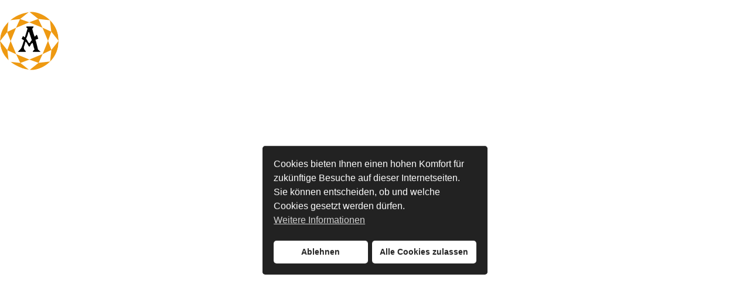

--- FILE ---
content_type: text/html; charset=UTF-8
request_url: https://ambra-showroom.de/
body_size: 8718
content:

<!DOCTYPE html>
<html xmlns="http://www.w3.org/1999/xhtml" lang="de">
<head profile="http://gmpg.org/xfn/11">
    
   <meta http-equiv="Content-Type" content="text/html; charset=UTF-8" />
   <link media="screen" href="https://ambra-showroom.de/wp-content/cache/autoptimize/css/autoptimize_b48992a79d37c693c5b4d8958dc52f2c.css" rel="stylesheet"><link media="all" href="https://ambra-showroom.de/wp-content/cache/autoptimize/css/autoptimize_e3c01350ec9b33e2c113b484e8186b0e.css" rel="stylesheet"><title>Borten, Bänder, Hotfix und mehr | Fashion - Zutaten Ambra Showroom</title>
    
   <link rel="pingback" href="https://ambra-showroom.de/xmlrpc.php" />
	<script language="javascript" type="text/javascript" src="https://ambra-showroom.de/wp-content/themes/Ambra/js/jquery-3.3.1.min.js"></script>
	<script src="https://unpkg.com/sweetalert/dist/sweetalert.min.js"></script>
	<meta name="viewport" content="width=device-width, initial-scale=1.0">
	<meta name="format-detection" content="telephone=no">
	<meta name="google-site-verification" content="0fOJ-vmV9mTTexjr_U6L2J4SnDNLB0X11TJEOJlbRBk" />
	<meta name="msvalidate.01" content="4760F9952F151C2F054CDA94DB5C1E0E" />

	<script>
		$(document).ready(function(){
			$(document).on ("click", ".collectionfirst", function () {
		if($('.collectionfirst ul li:nth-child(1) div').hasClass('active') == true){
			sessionStorage.setItem(1,1);
			sessionStorage.setItem(2,0);
			sessionStorage.setItem(3,0);
			sessionStorage.setItem(4,0);
			sessionStorage.setItem(5,0);
			sessionStorage.setItem(6,0);
			sessionStorage.setItem(7,0);
			sessionStorage.setItem(8,0);
			sessionStorage.setItem(9,0);
		}
		else if($('.collectionfirst ul li:nth-child(2) div').hasClass('active') == true){
			sessionStorage.setItem(2,1);
			sessionStorage.setItem(1,0);
			sessionStorage.setItem(3,0);
			sessionStorage.setItem(4,0);
			sessionStorage.setItem(5,0);
			sessionStorage.setItem(6,0);
			sessionStorage.setItem(7,0);
			sessionStorage.setItem(8,0);
			sessionStorage.setItem(9,0);
		}
		else if($('.collectionfirst ul li:nth-child(3) div').hasClass('active') == true){
			sessionStorage.setItem(3,1);
			sessionStorage.setItem(1,0);
			sessionStorage.setItem(2,0);
			sessionStorage.setItem(4,0);
			sessionStorage.setItem(5,0);
			sessionStorage.setItem(6,0);
			sessionStorage.setItem(7,0);
			sessionStorage.setItem(8,0);
			sessionStorage.setItem(9,0);
		}
		else if($('.collectionfirst ul li:nth-child(4) div').hasClass('active') == true){
			sessionStorage.setItem(4,1);
			sessionStorage.setItem(1,0);
			sessionStorage.setItem(3,0);
			sessionStorage.setItem(2,0);
			sessionStorage.setItem(5,0);
			sessionStorage.setItem(6,0);
			sessionStorage.setItem(7,0);
			sessionStorage.setItem(8,0);
			sessionStorage.setItem(9,0);
		}
		else if($('.collectionfirst ul li:nth-child(5) div').hasClass('active') == true){
			sessionStorage.setItem(5,1);
			sessionStorage.setItem(1,0);
			sessionStorage.setItem(3,0);
			sessionStorage.setItem(4,0);
			sessionStorage.setItem(2,0);
			sessionStorage.setItem(6,0);
			sessionStorage.setItem(7,0);
			sessionStorage.setItem(8,0);
			sessionStorage.setItem(9,0);
		}else{}
    });	
			$(document).on ("click", ".collectionsecond", function () {
		if($('.collectionsecond ul li:nth-child(1) div').hasClass('active') == true){
			sessionStorage.setItem(6,1);
			sessionStorage.setItem(1,0);
			sessionStorage.setItem(3,0);
			sessionStorage.setItem(4,0);
			sessionStorage.setItem(5,0);
			sessionStorage.setItem(2,0);
			sessionStorage.setItem(7,0);
			sessionStorage.setItem(8,0);
			sessionStorage.setItem(9,0);
		}
		else if($('.collectionsecond ul li:nth-child(2) div').hasClass('active') == true){
			sessionStorage.setItem(7,1);
			sessionStorage.setItem(1,0);
			sessionStorage.setItem(3,0);
			sessionStorage.setItem(4,0);
			sessionStorage.setItem(5,0);
			sessionStorage.setItem(6,0);
			sessionStorage.setItem(2,0);
			sessionStorage.setItem(8,0);
			sessionStorage.setItem(9,0);
		}
		else if($('.collectionsecond ul li:nth-child(3) div').hasClass('active') == true){
			sessionStorage.setItem(8,1);
			sessionStorage.setItem(1,0);
			sessionStorage.setItem(3,0);
			sessionStorage.setItem(4,0);
			sessionStorage.setItem(5,0);
			sessionStorage.setItem(6,0);
			sessionStorage.setItem(7,0);
			sessionStorage.setItem(2,0);
			sessionStorage.setItem(9,0);
		}
		else if($('.collectionsecond ul li:nth-child(4) div').hasClass('active') == true){
			sessionStorage.setItem(9,1);
			sessionStorage.setItem(1,0);
			sessionStorage.setItem(3,0);
			sessionStorage.setItem(4,0);
			sessionStorage.setItem(5,0);
			sessionStorage.setItem(6,0);
			sessionStorage.setItem(7,0);
			sessionStorage.setItem(8,0);
			sessionStorage.setItem(2,0);
		}
    });
askisopen();
		});
		
function askisopen(){
		var eins = sessionStorage.getItem(1);
		var zwei = sessionStorage.getItem(2);
		var drei = sessionStorage.getItem(3);
		var vier = sessionStorage.getItem(4);
		var funf = sessionStorage.getItem(5);
		var sechs = sessionStorage.getItem(6);
		var sieben = sessionStorage.getItem(7);
		var acht = sessionStorage.getItem(8);
		var neun = sessionStorage.getItem(9);
	if(eins == 1){
		$('.collectionfirst div ul li:nth-child(1) div').addClass('active');
		$('.collectionfirst div ul li:nth-child(1) .responsive-accordion-panel').css('display','block');
	}
	else if(zwei == 1){
		$('.collectionfirst div ul li:nth-child(2) div').addClass('active');
		$('.collectionfirst div ul li:nth-child(2) .responsive-accordion-panel').css('display','block');
	}
	else if(drei == 1){
		$('.collectionfirst div ul li:nth-child(3) div').addClass('active');
		$('.collectionfirst div ul li:nth-child(3) .responsive-accordion-panel').css('display','block');
	}else if(vier == 1){
		$('.collectionfirst div ul li:nth-child(4) div').addClass('active');
		$('.collectionfirst div ul li:nth-child(4) .responsive-accordion-panel').css('display','block');
	}
	else if(funf == 1){
		$('.collectionfirst div ul li:nth-child(5) div').addClass('active');
		$('.collectionfirst div ul li:nth-child(5) .responsive-accordion-panel').css('display','block');
	}
	else if(sechs == 1){
		$('.collectionsecond div ul li:nth-child(1) div').addClass('active');
		$('.collectionsecond div ul li:nth-child(1) .responsive-accordion-panel').css('display','block');
	}else if(sieben == 1){
		$('.collectionsecond div ul li:nth-child(2) div').addClass('active');
		$('.collectionsecond div ul li:nth-child(2) .responsive-accordion-panel').css('display','block');
	}
	else if(acht == 1){
		$('.collectionsecond div ul li:nth-child(3) div').addClass('active');
		$('.collectionsecond div ul li:nth-child(3) .responsive-accordion-panel').css('display','block');
	}else if(sieben == 1){
		$('.collectionsecond div ul li:nth-child(4) div').addClass('active');
		$('.collectionsecond div ul li:nth-child(4) .responsive-accordion-panel').css('display','block');
	}else{}
	}
		
	function showall(){
			var change = $('.wp-block-button a').text();
			var check = $('.lcp_catlist p:nth-child(n+9)').css('display');
			if(change === 'Alle Anzeigen' || check === 'none'){
				$('.is-style-outline a').text('Weniger Anzeigen');
			$('.lcp_catlist p:nth-child(n+9)').css('display','block');
			} else if(change === 'Weniger Anzeigen' || check === 'block'){
				$('.is-style-outline a').text('Alle Anzeigen');
			$('.lcp_catlist p:nth-child(n+9)').css('display','none');
				$('body,html').animate({
				scrollTop: 350
			}, 800);
			}}	</script>


   
<!-- The SEO Framework von Sybre Waaijer -->
<link rel="canonical" href="https://ambra-showroom.de/" />
<meta name="description" content="Ihre Messe im Web für Fashion | Anhänger, Applikationen, Borten, Broschen, Elastic Bänder, Hotfix - Artikel, Synthetics Hotfix, Transfers &amp; Strassmotive" />
<meta property="og:type" content="website" />
<meta property="og:locale" content="de_DE" />
<meta property="og:site_name" content="Ambra Showroom" />
<meta property="og:title" content="Borten, Bänder, Hotfix und mehr | Fashion - Zutaten" />
<meta property="og:description" content="Ihre Messe im Web für Fashion | Anhänger, Applikationen, Borten, Broschen, Elastic Bänder, Hotfix - Artikel, Synthetics Hotfix, Transfers &amp; Strassmotive" />
<meta property="og:url" content="https://ambra-showroom.de/" />
<meta property="og:image" content="https://ambra-showroom.de/wp-content/uploads/2024/04/AmbraFashion-2.png" />
<meta name="twitter:card" content="summary_large_image" />
<meta name="twitter:title" content="Borten, Bänder, Hotfix und mehr | Fashion - Zutaten" />
<meta name="twitter:description" content="Ihre Messe im Web für Fashion | Anhänger, Applikationen, Borten, Broschen, Elastic Bänder, Hotfix - Artikel, Synthetics Hotfix, Transfers &amp; Strassmotive" />
<meta name="twitter:image" content="https://ambra-showroom.de/wp-content/uploads/2024/04/AmbraFashion-2.png" />
<script type="application/ld+json">{"@context":"https://schema.org","@graph":[{"@type":"WebSite","@id":"https://ambra-showroom.de/#/schema/WebSite","url":"https://ambra-showroom.de/","name":"Ambra Showroom","inLanguage":"de","potentialAction":{"@type":"SearchAction","target":{"@type":"EntryPoint","urlTemplate":"https://ambra-showroom.de/search/{search_term_string}/"},"query-input":"required name=search_term_string"},"publisher":{"@id":"https://ambra-showroom.de/#/schema/Organization"}},{"@type":"WebPage","@id":"https://ambra-showroom.de/","url":"https://ambra-showroom.de/","name":"Borten, Bänder, Hotfix und mehr | Fashion - Zutaten","description":"Ihre Messe im Web für Fashion | Anhänger, Applikationen, Borten, Broschen, Elastic Bänder, Hotfix - Artikel, Synthetics Hotfix, Transfers & Strassmotive","inLanguage":"de","isPartOf":{"@id":"https://ambra-showroom.de/#/schema/WebSite"},"breadcrumb":{"@type":"BreadcrumbList","@id":"https://ambra-showroom.de/#/schema/BreadcrumbList","itemListElement":{"@type":"ListItem","position":1,"name":"Ambra Showroom"}},"potentialAction":{"@type":"ReadAction","target":"https://ambra-showroom.de/"},"about":{"@id":"https://ambra-showroom.de/#/schema/Organization"}},{"@type":"Organization","@id":"https://ambra-showroom.de/#/schema/Organization","name":"Ambra Showroom","url":"https://ambra-showroom.de/"}]}</script>
<!-- / The SEO Framework von Sybre Waaijer | 13.72ms meta | 7.90ms boot -->

<link href='https://fonts.gstatic.com' crossorigin='anonymous' rel='preconnect' />







<link rel='stylesheet' id='wpo_min-header-0-css' href='https://ambra-showroom.de/wp-content/cache/wpo-minify/1761645720/assets/wpo-minify-header-411b2e43.min.css' type='text/css' media='all' />
<script type="text/javascript" id="wpo_min-header-0-js-extra">
/* <![CDATA[ */
var fromPHP = {"pluginUrl":"https:\/\/ambra-showroom.de\/wp-content\/plugins\/wordpress-post-modal-master\/public\/","breakpoint":"0","styled":"1","disableScrolling":"1","loader":"1","ajax_url":"https:\/\/ambra-showroom.de\/wp-admin\/admin-ajax.php","siteUrl":"https:\/\/ambra-showroom.de","restMethod":"1","iframe":"","urlState":"","containerID":"#modal-ready","modalLinkClass":"ultp-block-item a","isAdmin":"","customizing":""};
/* ]]> */
</script>
<script type="text/javascript" src="https://ambra-showroom.de/wp-content/cache/wpo-minify/1761645720/assets/wpo-minify-header-095217cd.min.js" id="wpo_min-header-0-js"></script>
<link rel="https://api.w.org/" href="https://ambra-showroom.de/wp-json/" /><link rel="alternate" type="application/json" href="https://ambra-showroom.de/wp-json/wp/v2/pages/9" /><link rel="EditURI" type="application/rsd+xml" title="RSD" href="https://ambra-showroom.de/xmlrpc.php?rsd" />
<link rel="alternate" type="application/json+oembed" href="https://ambra-showroom.de/wp-json/oembed/1.0/embed?url=https%3A%2F%2Fambra-showroom.de%2F" />
<link rel="alternate" type="text/xml+oembed" href="https://ambra-showroom.de/wp-json/oembed/1.0/embed?url=https%3A%2F%2Fambra-showroom.de%2F&#038;format=xml" />

<link rel='stylesheet' id='3363-css' href='https://ambra-showroom.de/wp-content/cache/autoptimize/css/autoptimize_single_dcae5eeaf87cebde2a85a4e0c19dd1b4.css?v=3683' type="text/css" media='all' />
			<meta name="keywords" content="Anhänger, Applikationen, Broschen, Borten, Elastic Bänder, Hotfix, Strassmotive, Strass, Swarovski, Ambra, Showroom, Transfermotive">
			<!-- Start Genie WP Favicon -->
<link rel="shortcut icon" href="https://ambra-showroom.de/wp-content/uploads/gwpf_icon/favicon.png" />
<link rel="apple-touch-icon-precomposed" href="https://ambra-showroom.de/wp-content/uploads/gwpf_icon/favicon-precomposed.png" />
<!-- End Genie WP Favicon -->
		
		</head>
	<body onLoad="loadlist();countentry();askisopen();">
		<div id="nav">
			<a class="back" href="javascript:history.back()">&lt;</a>
<a class="logopic" href="https://ambra-showroom.de/" alt="Home"><div class="navcontent"><img src="https://ambra-showroom.de/wp-content/themes/Ambra/img/logohome.png" alt="Ambra Accessoires Logozeichen"><h2>Ambra</br> <span>Accessoires</span><span style="font-size:11px; text-transform: none!important;">&nbsp;&nbsp;GmbH</span></h2></div></a>
</div>
		
<div id="content">
        <div id="modal-ready">
<div id="hero" class="wp-block-group"><div class="wp-block-group__inner-container is-layout-constrained wp-block-group-is-layout-constrained">


<div style="height:20vh" aria-hidden="true" class="wp-block-spacer"></div>


<div class="wp-block-image">
<figure class="aligncenter size-full"><img fetchpriority="high" decoding="async" width="2000" height="285" src="https://ambra-showroom.de/wp-content/uploads/2024/04/AmbraFashion-2.png" alt="" class="wp-image-3365" srcset="https://ambra-showroom.de/wp-content/uploads/2024/04/AmbraFashion-2.png 2000w, https://ambra-showroom.de/wp-content/uploads/2024/04/AmbraFashion-2-300x43.png 300w, https://ambra-showroom.de/wp-content/uploads/2024/04/AmbraFashion-2-1200x171.png 1200w, https://ambra-showroom.de/wp-content/uploads/2024/04/AmbraFashion-2-1000x143.png 1000w, https://ambra-showroom.de/wp-content/uploads/2024/04/AmbraFashion-2-768x109.png 768w, https://ambra-showroom.de/wp-content/uploads/2024/04/AmbraFashion-2-1536x219.png 1536w" sizes="(max-width: 2000px) 100vw, 2000px" /></figure></div></div></div>



<div style="height:40px" aria-hidden="true" class="wp-block-spacer"></div>



<div class="wp-block-columns has-2-columns is-layout-flex wp-container-core-columns-is-layout-1 wp-block-columns-is-layout-flex">
<div class="wp-block-column is-layout-flow wp-block-column-is-layout-flow">


<p class="has-text-align-center buttontext">Fragen Sie Ihren Zugang an! Dafür senden Sie uns einfach eine formlose Anfrage an <strong><a href="mailto:mail@ambra-fashion.de">mail@ambra-fashion.de</a></strong>, oder kontaktieren Sie uns telefonisch unter: <strong>+49 8346 92050</strong></p>



<div style="height:20px" aria-hidden="true" class="wp-block-spacer"></div>





<div style="height:40px" aria-hidden="true" class="wp-block-spacer"></div>



<div class="wp-block-group card"><div class="wp-block-group__inner-container is-layout-constrained wp-block-group-is-layout-constrained">
<h3 class="wp-block-heading has-text-align-center loginbereich">Login</h3>


<form name="loginform" id="loginform" action="https://ambra-showroom.de/wp-login.php" method="post"><p class="login-username">
				<label for="user_login">Benutzername oder E-Mail-Adresse</label>
				<input type="text" name="log" id="user_login" autocomplete="username" class="input" value="" size="20" />
			</p><p class="login-password">
				<label for="user_pass">Passwort</label>
				<input type="password" name="pwd" id="user_pass" autocomplete="current-password" spellcheck="false" class="input" value="" size="20" />
			</p><p class="login-remember"><label><input name="rememberme" type="checkbox" id="rememberme" value="forever" /> Angemeldet bleiben</label></p><p class="login-submit">
				<input type="submit" name="wp-submit" id="wp-submit" class="button button-primary" value="Anmelden" />
				<input type="hidden" name="redirect_to" value="https://ambra-showroom.de" />
			</p></form>
</div></div>
</div>
</div>



<div style="height:50px" aria-hidden="true" class="wp-block-spacer"></div>





<div style="height:10vh" aria-hidden="true" class="wp-block-spacer"></div>



<p></p>
</div>         </div>
<div class="seitenicon" onClick="openkorb()"><img onClick="openkorb()" alt="Warenkorb Icon" src="https://ambra-showroom.de/wp-content/themes/Ambra/img/Tasche Schwarz.png" alt="Tasche"/></div>
	<div id="musterkorb">
	<div class="korbicon"><h3 style="color:var(--dark);">Meine Mustertasche</h3></div>
	<div class="ab" style=" height:2px; background-color:var(--white); margin-top:10px; margin-bottom:10px;"></div>
	<div class="korbcontainer"></div>
	<div class="ab" style="height:2px; background-color:var(--white); margin-top:10px; margin-bottom:10px;"></div>
	<p style="width:calc(100% - 70px); display: block; margin:auto; margin-left: 60px;">
  <input style="width:100%; margin-left:0px; margin-right:5px; margin-bottom:5px;" type="text" name="NAME" required id="name" placeholder="Firma" />
  <input style="width:100%; margin-right:0px;" type="email" name="EMAIL" required id="email" placeholder="Ihre Email" />
	<input style="width:100%; margin-left:0px; margin-right:5px; margin-bottom:5px;" type="text" name="ANMERKUNG" id="anmerkung" placeholder="Ihre Nachricht" />
	<input id="senden" type="submit" value="Angebot anfordern" onClick="sendBestellung()"/>
</p>
<div id="openside"></div>

</div>
<script>
	
function sendBestellung(){
	var spamfilter = $('.korbcontainer > p');
	var requiredproof = $('#musterkorb #name').val();
	var requiredproof2 = $('#musterkorb #email').val();
	console.log(spamfilter.length);
	if(requiredproof == "" || requiredproof2 == ""){
		alert('Es ist ein Fehler aufgetreten! Bitte geben Sie Ihren Firmennamen und Ihre Email an');
	}else{
	if(spamfilter.length < 1){
		alert('Es ist ein Fehler aufgetreten! In Ihrem Musterkorb befindet sich kein Item.');
	}else{
		$.ajax({
		url: 'https://ambra-showroom.de/wp-content/themes/Ambra/ajax/mail.php',
		type:'POST',
		data:{
			'firma': $('[name="NAME"]').val(),
			'email': $('[name="EMAIL"]').val(),
			'nachricht': $('[name="ANMERKUNG"]').val(),
			'bestellung': $('.korbcontainer').html()
		},
		success: function(data){
			swal('Vielen Dank! Ihre Musteranfrage wurde weitergeleitet. Sie erhalten in Kürze ein Angebot über die ausgewählten Muster.');
			sessionStorage.clear();
			loadlist();
			openkorb();
		}
	});
	}
	}
	
}
function openkorb(){
	var x = $('#musterkorb').css('zIndex');
	if(x === '99999999'){
		$('.seitenicon img').css('width','30px');
			$('#musterkorb').css('transform', 'translateX(-100%)');
			document.getElementById('musterkorb').style.webkitTransform = "translateX(-100%)";
			document.getElementById('musterkorb').style.MozTransform = "translateX(-100%)";
			document.getElementById('musterkorb').style.msTransform = "translateX(-100%)";
			document.getElementById('musterkorb').style.OTransform = "translateX(-100%)";
			$('#musterkorb').css('left', 'calc(100%)');
			$('#musterkorb').css('zIndex', '999999999');
			$('.seitenicon img').css('margin-left', '0px');
			$('.entrynumber').css('margin-left', '15px');
	} else if(x === '999999999'){
			$('.seitenicon img').css('width','30px');
			$('#musterkorb').css('transform', 'translateX(0%)');
			document.getElementById('musterkorb').style.webkitTransform = "translateX(0%)";
			document.getElementById('musterkorb').style.MozTransform = "translateX(0%)";
			document.getElementById('musterkorb').style.msTransform = "translateX(0%)";
			document.getElementById('musterkorb').style.OTransform = "translateX(0%)";;
			$('#musterkorb').css('left', 'calc(100%)');
			$('#musterkorb').css('zIndex', '99999999');
			$('.seitenicon img').css('margin-left', '-60px');
			$('.entrynumber').css('margin-left', '-43px');
	}else{}
}
function countentry(){
	var entrycount = $('.korbcontainer p').length;
	if(entrycount == 0){
	}else{
		$('#countentry').html(entrycount);
	}
}
function loadlist(){
		$('#musterkorb .korbcontainer').empty();
		for(var i = 0, len=sessionStorage.length; i < len + 1; i++){
			var key = sessionStorage.key(i);
			var value = sessionStorage[key];
			var artnr = 'Art.Nr.:';
			if(value == 0 || value == 1){}else{
			if(value == null){}else{
				$('#musterkorb .korbcontainer').append('<p class="saveditems"><a href="#">'+key+'</a><span class="deleteentry" style="width:30px; height:auto; font-size:25px; text-align:center;">X</span></p>');
			$('#musterkorb a[href="undefined"]').css('display', 'none');
			}}
			
		}
}
	$(document).ready ( function () {
    $(document).on ("click", ".deleteentry", function () {
		var vergleich = $(this).closest(".saveditems").children('a').html();
        sessionStorage.setItem(vergleich, 0);
		loadlist();
    });
});

</script><script>$(document).ready(function(){
        var data = {
    action: 'is_user_logged_in'
};
        var ajaxurl = 'https://ambra-showroom.de/wp-admin/admin-ajax.php';

jQuery.post(ajaxurl, data, function(response) {
    if(response == 'yes') {
        $('h2.loginbereich').text('Sie sind eingelogged!');
        $('.loggingtext').css('display','none');
    } else {
        $('h2.loginbereich').text('Hier können Sie sich einloggen.');
        $('.logging .wp-block-button__link ').text('AMBRA - Showroom (Zugang nur über LogIn)');
    }
});
        $('.login-username label').text('Benutzername');
    });
	 </script>
<html>
<body>
<div id="footer">
	<hr style="width:95%; height:30px; clear:both; visibility:hidden;"></hr>
	<div class="footerdiv">
	<div>
		Ambra Accessoires GmbH<br>Riedenerstr. 16<br>87666 Pforzen / Deutschland<br><br>Tel. 08346 - 9205 0<br>Fax 08346 - 1574<br>E-Mail: mail@ambra-fashion.de
		</div>
	
	
		<div>
		<a class="footerlogo" href="https://ambra-showroom.de/" alt="Home"><img src="https://ambra-showroom.de/wp-content/uploads/2024/04/AmbraFashion-2.png" alt="Ambra Accessoires Logozeichen"></a>
		</div>
	
	
		<div id="footernav">
		<div class="custom-menu-class"><ul id="menu-menu-1" class="menu"><li id="menu-item-2176" class="menu-item menu-item-type-post_type menu-item-object-page menu-item-home current-menu-item page_item page-item-9 current_page_item menu-item-2176"><a href="https://ambra-showroom.de/" aria-current="page">Startseite</a></li>
<li id="menu-item-2177" class="menu-item menu-item-type-post_type menu-item-object-page menu-item-2177"><a href="https://ambra-showroom.de/showroom/">Showroom</a></li>
<li id="menu-item-2178" class="menu-item menu-item-type-post_type menu-item-object-page menu-item-2178"><a href="https://ambra-showroom.de/konditionen/">Konditionen</a></li>
<li id="menu-item-2180" class="menu-item menu-item-type-post_type menu-item-object-page menu-item-2180"><a href="https://ambra-showroom.de/impressum/">Impressum</a></li>
<li id="menu-item-2181" class="menu-item menu-item-type-post_type menu-item-object-page menu-item-2181"><a href="https://ambra-showroom.de/datenschutz/">Datenschutz</a></li>
</ul></div>		</div>
	</div>
	<hr style="width:95%; height:30px; clear:both; visibility:hidden; margin-top:-10px;"></hr>
	
	</div>
<div class="modal-wrapper styled" role="dialog" aria-modal="true"  aria-label="Popup Dialog"><div class="wp-post-modal"><button type="button" aria-label="Close" class="close-modal"> × </button><div id="modal-content"></div></div></div>
    <script>
        // This variable is set by WordPress PHP based on the user's logged-in status.
        var isUserLoggedIn = false;
    </script>
    <style id='core-block-supports-inline-css' type='text/css'>
.wp-container-core-buttons-is-layout-1.wp-container-core-buttons-is-layout-1{justify-content:center;}.wp-container-core-columns-is-layout-1.wp-container-core-columns-is-layout-1{flex-wrap:nowrap;}
</style>
<script type="text/javascript" id="wpo_min-footer-0-js-extra">
/* <![CDATA[ */
var moove_frontend_gdpr_scripts = {"ajaxurl":"https:\/\/ambra-showroom.de\/wp-admin\/admin-ajax.php","post_id":"9","plugin_dir":"https:\/\/ambra-showroom.de\/wp-content\/plugins\/gdpr-cookie-compliance","show_icons":"all","is_page":"1","ajax_cookie_removal":"false","strict_init":"1","enabled_default":{"third_party":0,"advanced":0},"geo_location":"false","force_reload":"false","is_single":"","hide_save_btn":"false","current_user":"0","cookie_expiration":"365","script_delay":"2000","close_btn_action":"1","close_btn_rdr":"","scripts_defined":"{\"cache\":true,\"header\":\"\",\"body\":\"\",\"footer\":\"\",\"thirdparty\":{\"header\":\"\",\"body\":\"\",\"footer\":\"\"},\"advanced\":{\"header\":\"\",\"body\":\"\",\"footer\":\"\"}}","gdpr_scor":"true","wp_lang":""};
/* ]]> */
</script>
<script type="text/javascript" src="https://ambra-showroom.de/wp-content/cache/wpo-minify/1761645720/assets/wpo-minify-footer-5798243d.min.js" id="wpo_min-footer-0-js"></script>

    
  <!--copyscapeskip-->
  <!-- V1 -->
  <div id="moove_gdpr_cookie_modal" class="gdpr_lightbox-hide" role="complementary" aria-label="GDPR Einstellungsansicht">
    <div class="moove-gdpr-modal-content moove-clearfix logo-position-left moove_gdpr_modal_theme_v1">
          
        <button class="moove-gdpr-modal-close" aria-label="GDPR Cookie-Einstellungen schließen">
          <span class="gdpr-sr-only">GDPR Cookie-Einstellungen schließen</span>
          <span class="gdpr-icon moovegdpr-arrow-close"></span>
        </button>
            <div class="moove-gdpr-modal-left-content">
        
<div class="moove-gdpr-company-logo-holder">
  <img src="https://ambra-showroom.de/wp-content/plugins/gdpr-cookie-compliance/dist/images/gdpr-logo.png" alt="Ambra Showroom"   width="350"  height="233"  class="img-responsive" />
</div>
<!--  .moove-gdpr-company-logo-holder -->        <ul id="moove-gdpr-menu">
          
<li class="menu-item-on menu-item-privacy_overview menu-item-selected">
  <button data-href="#privacy_overview" class="moove-gdpr-tab-nav" aria-label="Datenschutz-Übersicht">
    <span class="gdpr-nav-tab-title">Datenschutz-Übersicht</span>
  </button>
</li>

  <li class="menu-item-strict-necessary-cookies menu-item-off">
    <button data-href="#strict-necessary-cookies" class="moove-gdpr-tab-nav" aria-label="Unbedingt notwendige Cookies">
      <span class="gdpr-nav-tab-title">Unbedingt notwendige Cookies</span>
    </button>
  </li>




        </ul>
        
<div class="moove-gdpr-branding-cnt">
  		<a href="https://wordpress.org/plugins/gdpr-cookie-compliance/" rel="noopener noreferrer" target="_blank" class='moove-gdpr-branding'>Powered by&nbsp; <span>GDPR Cookie Compliance</span></a>
		</div>
<!--  .moove-gdpr-branding -->      </div>
      <!--  .moove-gdpr-modal-left-content -->
      <div class="moove-gdpr-modal-right-content">
        <div class="moove-gdpr-modal-title">
           
        </div>
        <!-- .moove-gdpr-modal-ritle -->
        <div class="main-modal-content">

          <div class="moove-gdpr-tab-content">
            
<div id="privacy_overview" class="moove-gdpr-tab-main">
      <span class="tab-title">Datenschutz-Übersicht</span>
    <div class="moove-gdpr-tab-main-content">
  	<p>Diese Website verwendet Cookies, damit wir dir die bestmögliche Benutzererfahrung bieten können. Cookie-Informationen werden in deinem Browser gespeichert und führen Funktionen aus, wie das Wiedererkennen von dir, wenn du auf unsere Website zurückkehrst, und hilft unserem Team zu verstehen, welche Abschnitte der Website für dich am interessantesten und nützlichsten sind.</p>
  	  </div>
  <!--  .moove-gdpr-tab-main-content -->

</div>
<!-- #privacy_overview -->            
  <div id="strict-necessary-cookies" class="moove-gdpr-tab-main" style="display:none">
    <span class="tab-title">Unbedingt notwendige Cookies</span>
    <div class="moove-gdpr-tab-main-content">
      <p>Unbedingt notwendige Cookies sollten jederzeit aktiviert sein, damit wir deine Einstellungen für die Cookie-Einstellungen speichern können.</p>
      <div class="moove-gdpr-status-bar ">
        <div class="gdpr-cc-form-wrap">
          <div class="gdpr-cc-form-fieldset">
            <label class="cookie-switch" for="moove_gdpr_strict_cookies">    
              <span class="gdpr-sr-only">Cookies aktivieren oder deaktivieren</span>        
              <input type="checkbox" aria-label="Unbedingt notwendige Cookies"  value="check" name="moove_gdpr_strict_cookies" id="moove_gdpr_strict_cookies">
              <span class="cookie-slider cookie-round" data-text-enable="Aktiviert" data-text-disabled="Deaktiviert"></span>
            </label>
          </div>
          <!-- .gdpr-cc-form-fieldset -->
        </div>
        <!-- .gdpr-cc-form-wrap -->
      </div>
      <!-- .moove-gdpr-status-bar -->
              <div class="moove-gdpr-strict-warning-message" style="margin-top: 10px;">
          <p>Wenn du diesen Cookie deaktivierst, können wir die Einstellungen nicht speichern. Dies bedeutet, dass du jedes Mal, wenn du diese Website besuchst, die Cookies erneut aktivieren oder deaktivieren musst.</p>
        </div>
        <!--  .moove-gdpr-tab-main-content -->
                                              
    </div>
    <!--  .moove-gdpr-tab-main-content -->
  </div>
  <!-- #strict-necesarry-cookies -->
            
            
            
          </div>
          <!--  .moove-gdpr-tab-content -->
        </div>
        <!--  .main-modal-content -->
        <div class="moove-gdpr-modal-footer-content">
          <div class="moove-gdpr-button-holder">
			  		<button class="mgbutton moove-gdpr-modal-allow-all button-visible" aria-label="Alle aktivieren">Alle aktivieren</button>
		  					<button class="mgbutton moove-gdpr-modal-save-settings button-visible" aria-label="Einstellungen speichern">Einstellungen speichern</button>
				</div>
<!--  .moove-gdpr-button-holder -->        </div>
        <!--  .moove-gdpr-modal-footer-content -->
      </div>
      <!--  .moove-gdpr-modal-right-content -->

      <div class="moove-clearfix"></div>

    </div>
    <!--  .moove-gdpr-modal-content -->
  </div>
  <!-- #moove_gdpr_cookie_modal -->
  <!--/copyscapeskip-->
    <script>
        (function() {
    if (isUserLoggedIn) {
        document.body.classList.add('is-logged-in');
    }
		}())
    </script>
</body>
</html>

--- FILE ---
content_type: text/css
request_url: https://ambra-showroom.de/wp-content/cache/autoptimize/css/autoptimize_b48992a79d37c693c5b4d8958dc52f2c.css
body_size: 4061
content:
:root{--dark:#333;--light:#eaeaea;--white:#fff;--black:#111;--akzent:#f79d00}::selection{color:#eaeaea;background-color:#f79d00}-moz-::selection{color:#eaeaea;background-color:#f79d00}@media (min-width:1800px){.lcp_catlist p{height:290px}}@media (max-width:1800px){.lcp_catlist p{height:250px}}@media (max-width:1082px){.lcp_catlist p{height:320px}}@media (max-width:1000px){.lcp_catlist p{height:300px}}@media (max-width:925px){.lcp_catlist p{height:280px}}@media (max-width:850px){.lcp_catlist p{height:260px}}@media (max-width:720px){.lcp_catlist p{height:240px}}@media (max-width:700px){.lcp_catlist p{height:220px}}@media (max-width:600px){.lcp_catlist p{height:300px}}@media (max-width:600px){.lcp_catlist p{height:auto}}.auswahlBase1,.auswahlBase2,.auswahlBase3,.auswahlBase4,.auswahlBase5,.auswahlBase6{font-size:30px!important;cursor:pointer}.entrynumber{margin-left:-43px;margin-top:-30px;color:#fff;position:relative;display:none;font-size:13px;transition:all .3s ease;-moz-transition:all .3s ease;-ms-transition:all .3s ease;-o-transition:all .3s ease;-webkit-transition:all .3s ease}.advertteaser{width:auto;height:auto;margin-bottom:-30px!important}figcaption{display:none!important}#loginform input{width:100%;border:none;background-color:#bbb;border-radius:50px;height:30px;max-width:450px;margin-left:auto;margin-right:auto;display:block;color:#fff;text-align:center}#loginform input:focus{background-color:#f79d00;opacity:.6}#loginform{width:90%;margin-left:5%}#loginform label{width:100%;display:block;text-align:center;margin-bottom:10px;font-size:calc(.1vw + 12px);text-transform:uppercase;color:#666;margin-top:20px;max-width:750px;margin-left:auto;margin-right:auto}.login-remember input{height:18px!important}.login-submit input{background-color:#555!important;color:#fff;cursor:pointer;height:60px!important;margin-bottom:90px!important;transition:all .3s ease-in}.login-submit input:hover{height:70px!important}#content>a{color:#fff;text-transform:none;padding:20px;min-width:150px;max-width:200px;background-color:#222;cursor:pointer;text-align:center;padding-top:20px;padding-bottom:20px;border-radius:50px;text-decoration:none;display:block;margin-left:auto;margin-right:auto}#content p>a,#content p strong>a{color:#222;font-weight:700}.flies{margin-bottom:15px !important}.flies:last-child{margin-bottom:120px !important}.variation{max-width:600px!important;padding:20px!important}#pushartikel{padding:10px!important;background-color:#fff;border-radius:30px;border:solid 2px #333;color:#333;font-size:20px;max-width:350px;display:block;margin:auto;margin-top:40px;margin-bottom:40px;cursor:pointer;transition:all .3s ease;-moz-transition:all .3s ease;-ms-transition:all .3s ease;-o-transition:all .3s ease;-webkit-transition:all .3s ease}#pushartikel:hover{background-color:#333;color:#eaeaea}@media all and (-ms-high-contrast:none){*::-ms-backdrop,#pushartikel{background-color:#eaeaea;border:solid 2px #333;color:#333}*::-ms-backdrop,#pushartikel:hover{background-color:#333;color:#fff}}.back{display:none}.menu{width:100%!important}.artnr{display:none}.categories{display:none}html,body{margin:0;width:100%;color:#333;font-size:1em;font-family:'Montserrat',sans-serif}html{background-image:url(//ambra-showroom.de/wp-content/themes/Ambra/img/ambra%20logo%20muster.png);background-repeat:repeat}p{font-size:14px}.mengentext{width:75%!important;padding-left:15%!important;min-width:260px;display:block;margin-bottom:80px;max-width:1200px}#content>h1{font-size:5vw;font-weight:500;font-family:'Lato',sans-serif;width:75%;padding-left:15%;padding-top:30px;padding-bottom:30px;padding-right:50px;color:#333}h1:first-child{margin-top:180px;width:50%}.deleteentry{width:40px;height:40px;font-size:25px;text-align:center;line-height:25px;color:#fff;background-color:#333;border-radius:50%;padding-top:5px;padding-bottom:5px;padding-left:11.8px;padding-right:11.8px;margin-left:10px;position:relative;top:10px;cursor:pointer;transition:all .3s ease;-moz-transition:all .3s ease;-ms-transition:all .3s ease;-o-transition:all .3s ease;-webkit-transition:all .3s ease}.deleteentry:hover{background-color:#f79d00}#content>h2{width:75%!important;padding-left:15%!important;font-family:'Lato',sans-serif;font-size:3vw;font-weight:300}#content>h3,h4{font-size:1.2em;width:75%!important;padding-left:15%!important}#content>h5,h6{font-size:.9em;width:75%!important;padding-left:15%!important}.buttontext{max-width:500px;display:block;margin:auto}.wp-block-column{padding-left:30px!important;padding-right:30px!important;margin-bottom:40px!important}#content{display:block;width:100%;margin:auto;max-width:1920px;margin-top:0;opacity:0;position:relative;animation:siteintro .75s .3s ease-in-out forwards}#nav{box-shadow:0px 0px 20px -10px #333;top:0;position:fixed;width:100%;background:#fff;z-index:99999}.ultp-block-wrapper{width:80%!important;margin-left:10%!important;margin-top:100px!important;margin-bottom:100px!important}.ultp-heading-filter{height:50px}#nav .navcontent{display:block;margin:auto;width:330px}#nav img{width:100px;height:100px;padding:20px;padding-left:0;float:left;object-fit:cover}#nav h2{float:left;font-size:35px!important;margin:0;margin-top:45px;line-height:25px;text-indent:0px!important;font-weight:300}#nav h2 span{font-size:22px;line-height:24px}#nav a{color:#333;text-decoration:none;text-transform:uppercase}#nav a:hover{color:#333;text-decoration:none}#musterkorb{z-index:99999999;position:fixed;top:0;left:calc(100%);transform:translateX(0%);-webkit-transform:translateX(0%);-moz-transform:translateX(0%);-ms-transform:translateX(0%);-o-transform:translateX(0%);width:100%;max-width:650px;height:200vh;display:block;background-color:#fff;transition:all .4s ease;-moz-transition:all .4s ease;-ms-transition:all .4s ease;-o-transition:all .4s ease;-webkit-transition:all .4s ease}#musterkorb a{font-size:20px;color:#333;text-decoration:none}#musterkorb p{padding:0!important;padding-right:10px!important}#musterkorb a .newi{font-size:30px;font-weight:700;font-family:'lato','sans-serif'}#musterkorb a span{font-size:16px;color:#333;padding-bottom:5px}.saveditems{margin-bottom:20px;width:calc(100% - 20px);clear:both}.saveditems a span{hyphens:none!important;-moz-hyphens:none!important;text-align:left!important}.saveditems a span:hover{text-decoration:underline!important}.saveditems a span span:hover{text-decoration:none!important}#musterkorb .korbicon{display:block;margin:auto;width:calc(100% - 50px);margin-left:50px}#musterkorb .korbicon h3{padding-top:15px!important;text-align:center;font-family:'lato','sans-serif';text-transform:uppercase;font-size:25px}#musterkorb .seitenicon{position:absolute;left:0;top:0;cursor:pointer;display:block;margin:auto;width:50px;height:200vh;float:left;opacity:1;background-color:#eaeaea;transition:all .4s ease;-moz-transition:all .4s ease;-ms-transition:all .4s ease;-o-transition:all .4s ease;-webkit-transition:all .4s ease}#musterkorb .seitenicon:hover{opacity:.8}#musterkorb .ab{width:calc(100% - 90px)!important;margin-left:70px!important}#musterkorb #senden{font-size:20px;cursor:pointer;width:100%;height:60px;max-width:300px;display:block;margin:auto;border:solid 2px #eaeaea;background-color:#eaeaea;border-radius:30px;color:#333;transition:all .4s ease;-moz-transition:all .4s ease;-ms-transition:all .4s ease;-o-transition:all .4s ease;-webkit-transition:all .4s ease}#musterkorb #senden:hover{background-color:#333;color:#eaeaea}#musterkorb .seitenicon img{width:30px;height:auto;padding:10px;padding-top:50px;margin-left:-60px;opacity:.9;transition:all .4s ease;-moz-transition:all .4s ease;-ms-transition:all .4s ease;-o-transition:all .4s ease;-webkit-transition:all .4s ease}#musterkorb .korbicon img{width:100px;height:auto;display:block;margin:auto;margin-top:90px}#musterkorb .korbcontainer{height:calc(100vh - 420px);min-height:110px;overflow-y:scroll;width:calc(100% - 90px);margin-left:70px;margin-top:-10px;border-top:solid 1px #333;border-bottom:solid 1px #333}#openside{width:50px;height:50px}.trennung{width:70%;display:block;margin:auto}.wp-block-columns{max-width:1200px;margin:auto}.wp-block-button__link{transition:all .4s ease;-moz-transition:all .4s ease;-ms-transition:all .4s ease;-o-transition:all .4s ease;-webkit-transition:all .4s ease}.wp-block-button__link:hover{padding:20px}.lcp_catlist{width:80%;display:block;margin:auto}.anhaenger{display:none;z-index:0}.applikationen{display:none;z-index:0}.borten{display:none;z-index:0}.broschen{display:none;z-index:0}.hotfix{display:none;z-index:0}.strassmotive{display:none;z-index:0}.lcp_catlist p{width:calc(25% - 80px);margin-left:20px;margin-right:20px;margin-bottom:40px;float:left;hyphens:auto;-moz-hyphens:auto;padding-left:20px;padding-right:20px;background-color:#000;color:#eaeaea;padding-bottom:20px;box-shadow:0px 0px 20px -5px #000;border-bottom:solid 4px #f79d00}.lcp_catlist a:first-child{height:60px;color:#fff;font-size:20px;text-decoration:none;text-transform:uppercase;text-align:center;padding-left:20px;padding-right:20px;padding-bottom:20px;padding-top:15px;background-color:#f79d00;margin-left:-30px}.lcp_catlist p span{font-weight:700}.lcp_catlist img{width:calc(100% + 27px);height:calc((((25vw*0.8) - 40px)/16)*9);object-fit:cover;margin-bottom:20px;margin-left:auto;margin-right:auto;display:block;margin-top:10px;outline:solid 1px transparent;outline-offset:0px;transition:all .4s ease;-moz-transition:all .4s ease;-ms-transition:all .4s ease;-o-transition:all .4s ease;-webkit-transition:all .4s ease}.lcp_catlist img:hover{outline:solid 1px #fff;outline-offset:-7.5px}.lcp_catlist p:nth-child(n+9){display:none}#content ul li .lcp_catlist p:nth-child(n+9){display:block!important}.firstentry{margin-top:150px}#myRange{height:40px;width:200px;font-size:20px;font-weight:100;text-align:center;margin:auto;display:block;border:none;background-color:#dfdfdf;float:left}.colorpick{clear:both}#name{font-family:inherit;background-color:#eaeaea;color:#333;border:none;width:calc(50% - 20px);height:40px;font-size:20px;margin-bottom:20px;text-align:center;transition:all .4s ease;-moz-transition:all .4s ease;-ms-transition:all .4s ease;-o-transition:all .4s ease;-webkit-transition:all .4s ease}#name:hover{background-color:#333;color:#eaeaea}#email{font-family:inherit;background-color:#eaeaea;color:#333;border:none;width:calc(50% - 20px);height:40px;font-size:20px;margin-bottom:20px;text-align:center;transition:all .4s ease;-moz-transition:all .4s ease;-ms-transition:all .4s ease;-o-transition:all .4s ease;-webkit-transition:all .4s ease}#email:hover{background-color:#333;color:#eaeaea}#anmerkung{font-family:inherit;background-color:#eaeaea;color:#333;border:none;width:calc(50% - 20px);height:40px;font-size:20px;margin-bottom:20px!important;margin-top:-15px;margin-right:20px;text-align:center;transition:all .4s ease;-moz-transition:all .4s ease;-ms-transition:all .4s ease;-o-transition:all .4s ease;-webkit-transition:all .4s ease}#anmerkung:hover{background-color:#333;color:#eaeaea}#name:nth-child(1){margin-top:10px;margin-right:20px}.coloroption input:nth-child(n+2){margin-left:30px}.hf-fields-wrap p{text-align:center!important}.hf-fields-wrap{text-align:center;padding-top:20px!important}.hf-fields-wrap label{font-size:25px!important;font-weight:100!important}#fhw_cookiehinweis button{background:#333!important;color:white!important;border:none;height:40px;cursor:pointer;padding-left:20px;padding-right:20px;border-radius:20px}.advertteaser img{max-width:1200px!important;display:block;margin:auto!important}.advertteaser2{width:auto;height:auto;margin-bottom:-30px!important}.advertteaser2 img{display:block;margin:auto!important}@media(max-width:1100px){.lcp_catlist p{width:calc(50% - 80px)}.lcp_catlist img{height:calc((((50vw*0.8) - 40px)/16)*9)}h2{text-indent:30px}#myRange{width:200px}}@media(max-width:600px){.advertteaser{padding-left:0;padding-right:0}.advertteaser img{width:100%;height:120px;object-fit:cover}.lcp_catlist{width:85%}.lcp_catlist p{width:calc(100% - 30px);margin-left:0;margin-right:0;padding-left:15px;padding-right:15px}.lcp_catlist img{outline:solid 1px #fff;outline-offset:-10px;height:calc(((100vw - 30px)/16)*7);width:calc(100% + 30px);margin-left:-15px}}body:before{width:70vw;left:-20vw;height:150vh;top:-25vh;position:fixed;background-color:#f7f7f7;z-index:0;content:"";box-shadow:10px 0px 20px -24px #333;transform:rotate(10deg);animation-name:intro;animation-duration:2s;animation-iteration-count:1;animation-play-state:running}@keyframes intro{from{transform:rotate(-10deg);animation-play-state:running}to{transform:rotate(10deg);animation-play-state:paused}}@keyframes intro2{from{margin-top:-30px;opacity:0;animation-play-state:running}to{margin-top:0;opacity:1;animation-play-state:paused}}@keyframes siteintro{0%{opacity:0;transform:translatey(10svh)}100%{opacity:1;transform:translatex(0)}}#footer{position:relative;box-shadow:0px -10px 20px -2px #333;outline:solid 10px #000;clear:both;width:100%;font-size:13px;margin:auto;margin-top:50px;margin-bottom:-25px;background-color:#000;color:#eaeaea;transition:all .4s ease;-moz-transition:all .4s ease;-ms-transition:all .4s ease;-o-transition:all .4s ease;-webkit-transition:all .4s ease}#footer .footerdiv{display:block;margin:auto;width:80%}#footer .footerdiv div:nth-child(1){width:calc(33% - 15px);float:left;margin-left:10px;margin-right:5}#footer .footerdiv div:nth-child(2){width:calc(33% - 10px);float:left;margin-left:5px;margin-right:5}#footer .footerdiv div:nth-child(3){width:calc(33% - 15px);float:right;margin-left:5px;margin-right:10px;text-align:right}#footer .logopic{width:90px;height:90px;display:block;margin:auto}#footer .custom-menu-class{width:calc(100% - 15px)!important}#footer .logopic img{width:inherit;height:inherit;object-fit:cover}#footer a{color:#eaeaea}@media(max-width:1024px){.wp-block-columns{max-width:80%px;margin:auto}.wp-block-column{display:block;margin:auto!important;margin-top:0!important;padding-left:20px!important;padding-right:20px!important;margin-bottom:40px!important}#footer .footerdiv div:nth-child(1){width:calc(100%);float:none;margin-left:0;margin-right:0;text-align:center}#footer .footerdiv div:nth-child(2){display:none;width:calc(100%);float:none;margin-left:0;margin-right:0}#footer .footerdiv div:nth-child(3){width:calc(100%);float:none;margin-left:0;margin-right:0;text-align:center;margin-top:15px;border-top:dotted 2px #eaeaea;border-bottom:dotted 2px #eaeaea}.prevnext{position:absolute;top:23vh;left:0;z-index:999;width:100%}.hf-form{display:block;margin:auto;width:90%;float:none;clear:both}}@media (max-width:780px){.wp-block-columns{max-width:85%;margin:auto}.wp-block-column{flex-basis:100%!important;flex-grow:0}.wp-block-column:nth-child(2){margin-left:0!important}.firstentry{margin-top:50px}}@media (max-width:700px){.variation{max-width:calc(90% - 20px)!important;margin-left:20px!important;padding:0!important}p{font-size:12px!important}#myRange{width:200px}h1:first-child{margin-top:140px;font-size:35px;width:80%;padding-left:7%;padding-top:30px;padding-bottom:30px;padding-right:20px}h1{font-size:30px;width:80%;padding-left:7%;padding-top:30px;padding-bottom:30px;padding-right:20px}h2{font-size:30px}.back{line-height:50px}#musterkorb .seitenicon img{padding-top:30px}#nav{box-shadow:0px 0px 20px -10px #333}#nav img{width:60px;height:60px;padding:20px;padding-left:0}#nav h2{font-size:25px!important;margin:0;margin-top:32px;line-height:18px}#nav h2 span{font-size:16px;line-height:16px}#nav .navcontent{display:flex;margin:auto;width:220px;margin-left:15px}}@media (min-width:1700px){h1{font-size:80px}}@media (min-width:2000px){html,body{background-color:#eaeaea}#content{background-color:#fff}h1{font-size:95px}}

--- FILE ---
content_type: text/css
request_url: https://ambra-showroom.de/wp-content/cache/autoptimize/css/autoptimize_single_dcae5eeaf87cebde2a85a4e0c19dd1b4.css?v=3683
body_size: 2671
content:
html,body,#content{background:#fafafa!important}.ultp-block-image a{color:transparent!important}body:before{display:none!important}body:after{position:fixed;height:calc(100svh - clamp(5px,10svw,90px));width:calc(100svw - clamp(5px,10svw,90px));border-radius:clamp(5px,10svw,90px);border:solid 1px #fff;z-index:9999;background:0 0;pointer-events:none;content:"";top:50%;left:50%;transform:translate(-50%,-50%);box-shadow:inset 0 0 200px -100px rgba(0,0,0,.3),0 0 200px 1200px #fff}body .is-layout-flex{flex-wrap:wrap;align-items:center;justify-content:center}p{line-height:1.7;margin-top:.5rem!important;margin-bottom:0!important}#nav{box-shadow:none;top:0;position:fixed;width:100%;background:0 0;z-index:99999}.navcontent{width:auto!important;margin:0!important}.navcontent h2{display:none}.logopic img{width:clamp(5px,10svw,90px)!important;height:clamp(5px,10svw,90px)!important;padding:clamp(1.25px,2.5svw,22.5px)!important;background:#fff;border-radius:50%;margin-left:clamp(1.25px,2.5svw,22.5px);margin-top:clamp(1.25px,2.5svw,22.5px)}#content{width:90svw;min-height:calc(100svh - 5svh - clamp(5px,10svw,90px) - 315px)}.seitenicon{background-color:transparent!important;height:inherit!important;position:fixed!important;bottom:clamp(.75px,1.25svw,11.25px)!important;left:calc(50%)!important;transform:translatex(-50%);z-index:9999999999;right:auto!important;cursor:pointer;transition:all .2s ease}.seitenicon img{border:solid 1px rgba(0,0,0,.3)!important;margin-top:0;margin-right:0;margin-left:0!important;width:30px!important;height:30px!important;padding:clamp(5px,2.5svw,15px)!important;background-color:#fff;border-radius:50%;opacity:1}.seitenicon:hover img{transform:scale(1.1)!important}.swal-overlay{z-index:9999999999!important}#musterkorb{max-width:100%!important}#musterkorb>*:not(.seitenicon){width:90%!important;margin-left:5%!important}#musterkorb .korbcontainer{height:calc(100vh - 360px)}#musterkorb .saveditems{margin-bottom:20px;clear:both;display:grid;grid-template-columns:calc(100% - 50px) 30px;align-items:center}#musterkorb #name{margin-top:0!important}#musterkorb>p{text-align:center!important}#musterkorb input{background-color:transparent!important;border:solid 1px rgba(0,0,0,.4)!important;display:block!important;clear:both!important;font-size:16px!important;height:35px!important;max-width:300px!important;border-radius:.5rem!important;margin:3px auto!important}#musterkorb input#senden{height:40px!important;margin-top:10px!important;background-color:#333!important;color:white!important;border:none!important}#musterkorb .saveditems span:not(.deleteentry){width:100%!important}#musterkorb .saveditems span.deleteentry{height:30px !important;width:30px !important;aspect-ratio:1/1;padding:.25rem !important;font-size:15px !important;font-weight:900;display:flex;justify-content:center;align-items:center}.korbicon h3{margin:1rem 0!important;padding:1rem 0 0 0!important}#hero{max-width:clamp(320px,75%,1200px) !important;width:calc(90%);margin:auto}#content>h3,h4,.mengentext,.wp-block-heading,#content>h2,.trennung{width:90%!important;max-width:100%!important;padding:0!important;margin:auto}.trennung{margin-bottom:1rem!important}#footer{margin-bottom:clamp(2.5px,5svw,45px);background-color:#fafafa!important;outline:none!important;color:#555!important;box-shadow:none!important;border-top:solid thin rgba(0,0,0,.05);width:90%!important}#footer a{color:#555!important}#footer .logopic{display:none!important}#footer img{width:100%!important}.card{max-width:600px;background:#fff;padding:1rem;border-radius:1rem;margin:auto;display:flex;width:90%;align-content:center;justify-content:center}.card.align-wide{max-width:900px}.card h3{margin-bottom:1rem}.card .wp-block-group__inner-container{display:inline;height:auto!important}.login-submit input{margin-bottom:0!important}.ultp-heading-filter{height:inherit!important;margin-bottom:2rem}.ultp-heading-inner span{line-height:1.1!important}h2{text-indent:0px!important}#einheit{display:none!important}.wp-post-modal.show{max-width:100%;height:calc(100svh - clamp(5px,10svw,90px))!important;width:calc(100svw - clamp(5px,10svw,90px))!important;border-radius:clamp(5px,10svw,90px);padding:0!important;margin:0 !important;overflow:auto;position:fixed;top:clamp(2.5px,5svw,45px)!important;left:clamp(2.5px,5svw,45px)!important;border:none!important;text-align:center!important;background-color:#fafafa!important;border:solid thin rgba(0,0,0,.05)!important}.modal-wrapper.styled{background-color:#fafafa!important;z-index:999999!important}.modal-wrapper.styled .wp-post-modal .close-modal{left:calc(50% - 21.6px);top:calc(clamp(2.5px,5svw,45px) - 23px);right:auto;color:#fafafa !important;margin:0 !important;position:fixed;padding:10px !important;border-radius:50%;background:#333;aspect-ratio:1/1;display:flex !important;justify-content:center;align-items:center}.close-modal:focus{outline:none!important;border-radius:50% !important}.modal-wrapper .wp-block-gallery{padding:1rem;display:flex!important;gap:0;justify-content:left!important}.modal-wrapper .wp-block-gallery li{display:block!important}.modal-wrapper.styled .wp-post-modal h2{margin:2rem auto!important}#counterall{display:grid;grid-template-columns:30px 280px 30px;margin:.5rem auto auto auto;justify-content:center;align-content:center;align-items:center}.flexMenu-viewMore{position:relative;background:#b0b0b0}#counterall{margin-bottom:1.5rem!important}#myRange{width:90%!important}.coloroption{max-width:320px!important;margin:.5rem auto 1rem auto}.coloroption input{display:none!important}.coloroption input+label{display:inline-block;background-color:transparent;padding:.4rem .6rem;color:#333;border-radius:.5rem;border:solid thin #333;cursor:pointer;font-size:14px!important;min-width:100px;margin-bottom:.5rem!important;transition:all .25s ease}.coloroption input:checked+label,.coloroption input+label:hover{background-color:#333;padding:.6rem;border-radius:.5rem;color:#fff;border:solid thin #333}#user_login{font-size:18px!important}#loginform input{width:100%;border:none;background-color:#bbb;border-radius:50px;height:45px;max-width:250px;margin-left:auto;margin-right:auto;display:block;color:#fff;text-align:center}.login-remember label{display:grid!important;max-width:250px!important;font-size:12px!important;text-transform:inherit!important;justify-content:left!important;text-align:left!important;grid-template-columns:40px 1fr;line-height:18px!important;align-items:center}.login-remember label input{width:30px!important}.saveditems span{font-size:12px!important}.saveditems span.newi{font-size:15px!important}#musterkorb .saveditems span.deleteentry{height:20px !important;width:20px !important;aspect-ratio:1/1;padding:.25rem !important;font-size:15px !important;font-weight:900;display:flex;justify-content:center;align-items:center}#musterkorb .saveditems{margin-bottom:20px;clear:both;display:grid;grid-template-columns:calc(100% - 25px) 30px;align-items:center}.hf-fields-wrap label{font-size:14px !important;font-weight:900 !important}#countdown,#countup{width:30px;height:30px;display:flex;justify-content:center;align-items:center;border:solid thin rgba(0,0,0,.2);border-radius:.5rem}@media (orientation:portrait){.modal-wrapper .wp-block-gallery{width:100%;height:50svh;display:flex;flex-wrap:nowrap;overflow-x:auto;overflow-y:hidden;gap:0!important;padding:0!important}.modal-wrapper .wp-block-gallery *{width:inherit!Important;height:100%!important;aspect-ratio:1/1;object-fit:cover;margin:0!important;padding:0!important}.modal-content-wrap{padding:0 1rem 3rem}}@media (orientation:landscape){.modal-wrapper .wp-block-gallery{width:100%;height:calc(100svh - clamp(5px,10svw,90px));overflow-y:auto;gap:0!important;padding:0 1rem 0 0!important}.modal-content-wrap{height:inherit!important;max-height:calc(100svh - clamp(5px,10svw,90px));overflow-y:auto}.modal-wrapper .wp-block-gallery *{width:100%!important;aspect-ratio:1/1;object-fit:cover;margin:0!important;padding:0!important}.modal-wrapper #modal-ready{display:grid;grid-template-columns:40% 60%;grid-template-areas:"gallery content";align-items:center}.modal-wrapper #modal-ready>*:not(.wp-block-gallery){grid-area:content}.wp-post-modal.show{height:calc(100svh - clamp(5px,10svw,90px))!important;overflow:hidden}}@media (min-width:1199px){body.is-logged-in:after{position:fixed;height:calc(100svh - clamp(5px,10svw,90px));width:calc(100svw - clamp(5px,10svw,90px) - 340px);border-radius:clamp(5px,10svw,90px);border:solid 1px #fff;z-index:9999;background:0 0;pointer-events:none;content:"";top:50%;left:50%;transform:translate(calc(-50% - 170px),-50%);box-shadow:inset 0 0 200px -100px rgba(0,0,0,.3),0 0 200px 1200px #fff}body.is-logged-in #content,body.is-logged-in #footer{width:calc(100% - clamp(5px,10svw,90px) - 340px)!important;margin-left:clamp(2.5px,5svw,45px)}body.is-logged-in .wp-post-modal.show{width:calc(100svw - clamp(5px,10svw,90px) - 340px) !important;height:calc(100svh - clamp(5px,10svw,90px))!important;top:calc(clamp(2.5px,5svw,45px)) !important;left:calc(clamp(2.5px,5svw,45px)) !important}body.is-logged-in .modal-wrapper.styled{background-color:rgba(255,255,255,1) !important}body.is-logged-in .modal-wrapper.styled .wp-post-modal .close-modal{left:calc(50% - 21.6px - 170px)}body.is-logged-in #musterkorb{transform:translateX(-100%)!important;margin-top:clamp(2.5px,5svw,45px);height:calc(100svg - clamp(5px,10svw,90px));left:calc(100% - 1rem)!important;width:340px!important;transition:none!important;background:transparent!important}body.is-logged-in .korbicon h3{padding-top:0!important;margin-top:0!important}body.is-logged-in .seitenicon{display:none!important}}body:not(.is-logged-in) .seitenicon{display:none!important}@media (max-width:599px){#footer{margin-bottom:2rem!important}.cc-revoke{display:none!important}.saveditems span{font-size:12px!important}.saveditems span.newi{font-size:15px!important}#musterkorb .saveditems span.deleteentry{height:20px !important;width:20px !important;aspect-ratio:1/1;padding:.25rem !important;font-size:15px !important;font-weight:900;display:flex;justify-content:center;align-items:center}#musterkorb .saveditems{margin-bottom:20px;clear:both;display:grid;grid-template-columns:calc(100% - 25px) 30px;align-items:center}}